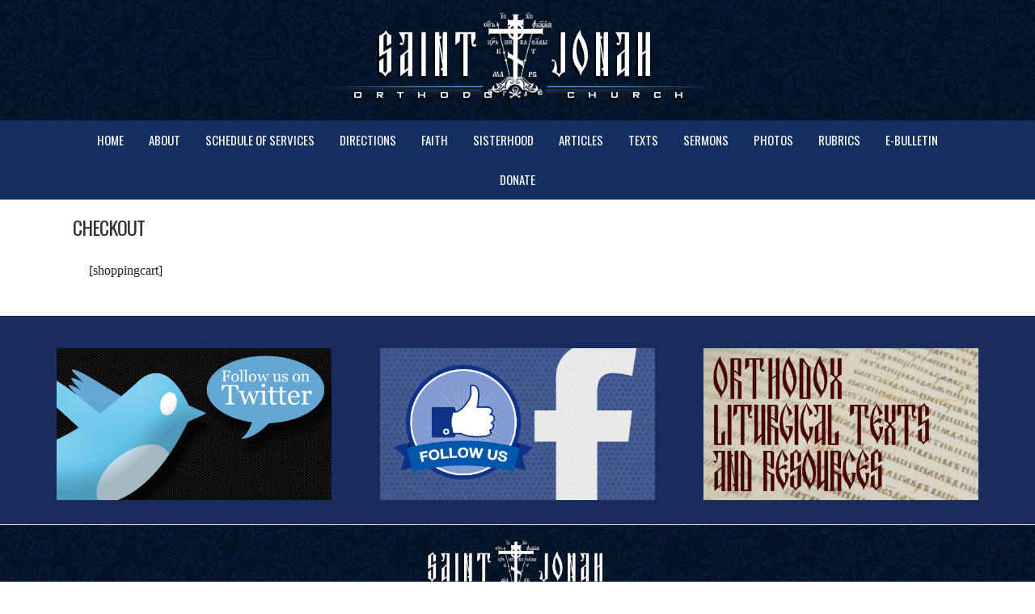

--- FILE ---
content_type: text/html; charset=UTF-8
request_url: https://saintjonah.org/products-page/checkout/
body_size: 10647
content:
<!DOCTYPE html>
<html lang="en">
<head >
<meta charset="UTF-8" />
<meta name="viewport" content="width=device-width, initial-scale=1" />
<title>Checkout</title>
<meta name='robots' content='max-image-preview:large' />
<link rel='dns-prefetch' href='//stats.wp.com' />
<link rel='dns-prefetch' href='//fonts.googleapis.com' />
<link rel="alternate" type="application/rss+xml" title="St. Jonah Orthodox Church &raquo; Feed" href="https://saintjonah.org/feed/" />
<link rel="alternate" type="application/rss+xml" title="St. Jonah Orthodox Church &raquo; Comments Feed" href="https://saintjonah.org/comments/feed/" />
<link rel="alternate" title="oEmbed (JSON)" type="application/json+oembed" href="https://saintjonah.org/wp-json/oembed/1.0/embed?url=https%3A%2F%2Fsaintjonah.org%2Fproducts-page%2Fcheckout%2F" />
<link rel="alternate" title="oEmbed (XML)" type="text/xml+oembed" href="https://saintjonah.org/wp-json/oembed/1.0/embed?url=https%3A%2F%2Fsaintjonah.org%2Fproducts-page%2Fcheckout%2F&#038;format=xml" />
<link rel="canonical" href="https://saintjonah.org/products-page/checkout/" />
<style id='wp-img-auto-sizes-contain-inline-css' type='text/css'>
img:is([sizes=auto i],[sizes^="auto," i]){contain-intrinsic-size:3000px 1500px}
/*# sourceURL=wp-img-auto-sizes-contain-inline-css */
</style>
<link rel='stylesheet' id='enterprise-pro-theme-css' href='https://saintjonah.org/wp-content/themes/enterprise-pro/style.css?ver=2.0.0' type='text/css' media='all' />
<style id='wp-emoji-styles-inline-css' type='text/css'>

	img.wp-smiley, img.emoji {
		display: inline !important;
		border: none !important;
		box-shadow: none !important;
		height: 1em !important;
		width: 1em !important;
		margin: 0 0.07em !important;
		vertical-align: -0.1em !important;
		background: none !important;
		padding: 0 !important;
	}
/*# sourceURL=wp-emoji-styles-inline-css */
</style>
<style id='wp-block-library-inline-css' type='text/css'>
:root{--wp-block-synced-color:#7a00df;--wp-block-synced-color--rgb:122,0,223;--wp-bound-block-color:var(--wp-block-synced-color);--wp-editor-canvas-background:#ddd;--wp-admin-theme-color:#007cba;--wp-admin-theme-color--rgb:0,124,186;--wp-admin-theme-color-darker-10:#006ba1;--wp-admin-theme-color-darker-10--rgb:0,107,160.5;--wp-admin-theme-color-darker-20:#005a87;--wp-admin-theme-color-darker-20--rgb:0,90,135;--wp-admin-border-width-focus:2px}@media (min-resolution:192dpi){:root{--wp-admin-border-width-focus:1.5px}}.wp-element-button{cursor:pointer}:root .has-very-light-gray-background-color{background-color:#eee}:root .has-very-dark-gray-background-color{background-color:#313131}:root .has-very-light-gray-color{color:#eee}:root .has-very-dark-gray-color{color:#313131}:root .has-vivid-green-cyan-to-vivid-cyan-blue-gradient-background{background:linear-gradient(135deg,#00d084,#0693e3)}:root .has-purple-crush-gradient-background{background:linear-gradient(135deg,#34e2e4,#4721fb 50%,#ab1dfe)}:root .has-hazy-dawn-gradient-background{background:linear-gradient(135deg,#faaca8,#dad0ec)}:root .has-subdued-olive-gradient-background{background:linear-gradient(135deg,#fafae1,#67a671)}:root .has-atomic-cream-gradient-background{background:linear-gradient(135deg,#fdd79a,#004a59)}:root .has-nightshade-gradient-background{background:linear-gradient(135deg,#330968,#31cdcf)}:root .has-midnight-gradient-background{background:linear-gradient(135deg,#020381,#2874fc)}:root{--wp--preset--font-size--normal:16px;--wp--preset--font-size--huge:42px}.has-regular-font-size{font-size:1em}.has-larger-font-size{font-size:2.625em}.has-normal-font-size{font-size:var(--wp--preset--font-size--normal)}.has-huge-font-size{font-size:var(--wp--preset--font-size--huge)}.has-text-align-center{text-align:center}.has-text-align-left{text-align:left}.has-text-align-right{text-align:right}.has-fit-text{white-space:nowrap!important}#end-resizable-editor-section{display:none}.aligncenter{clear:both}.items-justified-left{justify-content:flex-start}.items-justified-center{justify-content:center}.items-justified-right{justify-content:flex-end}.items-justified-space-between{justify-content:space-between}.screen-reader-text{border:0;clip-path:inset(50%);height:1px;margin:-1px;overflow:hidden;padding:0;position:absolute;width:1px;word-wrap:normal!important}.screen-reader-text:focus{background-color:#ddd;clip-path:none;color:#444;display:block;font-size:1em;height:auto;left:5px;line-height:normal;padding:15px 23px 14px;text-decoration:none;top:5px;width:auto;z-index:100000}html :where(.has-border-color){border-style:solid}html :where([style*=border-top-color]){border-top-style:solid}html :where([style*=border-right-color]){border-right-style:solid}html :where([style*=border-bottom-color]){border-bottom-style:solid}html :where([style*=border-left-color]){border-left-style:solid}html :where([style*=border-width]){border-style:solid}html :where([style*=border-top-width]){border-top-style:solid}html :where([style*=border-right-width]){border-right-style:solid}html :where([style*=border-bottom-width]){border-bottom-style:solid}html :where([style*=border-left-width]){border-left-style:solid}html :where(img[class*=wp-image-]){height:auto;max-width:100%}:where(figure){margin:0 0 1em}html :where(.is-position-sticky){--wp-admin--admin-bar--position-offset:var(--wp-admin--admin-bar--height,0px)}@media screen and (max-width:600px){html :where(.is-position-sticky){--wp-admin--admin-bar--position-offset:0px}}

/*# sourceURL=wp-block-library-inline-css */
</style><style id='global-styles-inline-css' type='text/css'>
:root{--wp--preset--aspect-ratio--square: 1;--wp--preset--aspect-ratio--4-3: 4/3;--wp--preset--aspect-ratio--3-4: 3/4;--wp--preset--aspect-ratio--3-2: 3/2;--wp--preset--aspect-ratio--2-3: 2/3;--wp--preset--aspect-ratio--16-9: 16/9;--wp--preset--aspect-ratio--9-16: 9/16;--wp--preset--color--black: #000000;--wp--preset--color--cyan-bluish-gray: #abb8c3;--wp--preset--color--white: #ffffff;--wp--preset--color--pale-pink: #f78da7;--wp--preset--color--vivid-red: #cf2e2e;--wp--preset--color--luminous-vivid-orange: #ff6900;--wp--preset--color--luminous-vivid-amber: #fcb900;--wp--preset--color--light-green-cyan: #7bdcb5;--wp--preset--color--vivid-green-cyan: #00d084;--wp--preset--color--pale-cyan-blue: #8ed1fc;--wp--preset--color--vivid-cyan-blue: #0693e3;--wp--preset--color--vivid-purple: #9b51e0;--wp--preset--gradient--vivid-cyan-blue-to-vivid-purple: linear-gradient(135deg,rgb(6,147,227) 0%,rgb(155,81,224) 100%);--wp--preset--gradient--light-green-cyan-to-vivid-green-cyan: linear-gradient(135deg,rgb(122,220,180) 0%,rgb(0,208,130) 100%);--wp--preset--gradient--luminous-vivid-amber-to-luminous-vivid-orange: linear-gradient(135deg,rgb(252,185,0) 0%,rgb(255,105,0) 100%);--wp--preset--gradient--luminous-vivid-orange-to-vivid-red: linear-gradient(135deg,rgb(255,105,0) 0%,rgb(207,46,46) 100%);--wp--preset--gradient--very-light-gray-to-cyan-bluish-gray: linear-gradient(135deg,rgb(238,238,238) 0%,rgb(169,184,195) 100%);--wp--preset--gradient--cool-to-warm-spectrum: linear-gradient(135deg,rgb(74,234,220) 0%,rgb(151,120,209) 20%,rgb(207,42,186) 40%,rgb(238,44,130) 60%,rgb(251,105,98) 80%,rgb(254,248,76) 100%);--wp--preset--gradient--blush-light-purple: linear-gradient(135deg,rgb(255,206,236) 0%,rgb(152,150,240) 100%);--wp--preset--gradient--blush-bordeaux: linear-gradient(135deg,rgb(254,205,165) 0%,rgb(254,45,45) 50%,rgb(107,0,62) 100%);--wp--preset--gradient--luminous-dusk: linear-gradient(135deg,rgb(255,203,112) 0%,rgb(199,81,192) 50%,rgb(65,88,208) 100%);--wp--preset--gradient--pale-ocean: linear-gradient(135deg,rgb(255,245,203) 0%,rgb(182,227,212) 50%,rgb(51,167,181) 100%);--wp--preset--gradient--electric-grass: linear-gradient(135deg,rgb(202,248,128) 0%,rgb(113,206,126) 100%);--wp--preset--gradient--midnight: linear-gradient(135deg,rgb(2,3,129) 0%,rgb(40,116,252) 100%);--wp--preset--font-size--small: 13px;--wp--preset--font-size--medium: 20px;--wp--preset--font-size--large: 36px;--wp--preset--font-size--x-large: 42px;--wp--preset--spacing--20: 0.44rem;--wp--preset--spacing--30: 0.67rem;--wp--preset--spacing--40: 1rem;--wp--preset--spacing--50: 1.5rem;--wp--preset--spacing--60: 2.25rem;--wp--preset--spacing--70: 3.38rem;--wp--preset--spacing--80: 5.06rem;--wp--preset--shadow--natural: 6px 6px 9px rgba(0, 0, 0, 0.2);--wp--preset--shadow--deep: 12px 12px 50px rgba(0, 0, 0, 0.4);--wp--preset--shadow--sharp: 6px 6px 0px rgba(0, 0, 0, 0.2);--wp--preset--shadow--outlined: 6px 6px 0px -3px rgb(255, 255, 255), 6px 6px rgb(0, 0, 0);--wp--preset--shadow--crisp: 6px 6px 0px rgb(0, 0, 0);}:where(.is-layout-flex){gap: 0.5em;}:where(.is-layout-grid){gap: 0.5em;}body .is-layout-flex{display: flex;}.is-layout-flex{flex-wrap: wrap;align-items: center;}.is-layout-flex > :is(*, div){margin: 0;}body .is-layout-grid{display: grid;}.is-layout-grid > :is(*, div){margin: 0;}:where(.wp-block-columns.is-layout-flex){gap: 2em;}:where(.wp-block-columns.is-layout-grid){gap: 2em;}:where(.wp-block-post-template.is-layout-flex){gap: 1.25em;}:where(.wp-block-post-template.is-layout-grid){gap: 1.25em;}.has-black-color{color: var(--wp--preset--color--black) !important;}.has-cyan-bluish-gray-color{color: var(--wp--preset--color--cyan-bluish-gray) !important;}.has-white-color{color: var(--wp--preset--color--white) !important;}.has-pale-pink-color{color: var(--wp--preset--color--pale-pink) !important;}.has-vivid-red-color{color: var(--wp--preset--color--vivid-red) !important;}.has-luminous-vivid-orange-color{color: var(--wp--preset--color--luminous-vivid-orange) !important;}.has-luminous-vivid-amber-color{color: var(--wp--preset--color--luminous-vivid-amber) !important;}.has-light-green-cyan-color{color: var(--wp--preset--color--light-green-cyan) !important;}.has-vivid-green-cyan-color{color: var(--wp--preset--color--vivid-green-cyan) !important;}.has-pale-cyan-blue-color{color: var(--wp--preset--color--pale-cyan-blue) !important;}.has-vivid-cyan-blue-color{color: var(--wp--preset--color--vivid-cyan-blue) !important;}.has-vivid-purple-color{color: var(--wp--preset--color--vivid-purple) !important;}.has-black-background-color{background-color: var(--wp--preset--color--black) !important;}.has-cyan-bluish-gray-background-color{background-color: var(--wp--preset--color--cyan-bluish-gray) !important;}.has-white-background-color{background-color: var(--wp--preset--color--white) !important;}.has-pale-pink-background-color{background-color: var(--wp--preset--color--pale-pink) !important;}.has-vivid-red-background-color{background-color: var(--wp--preset--color--vivid-red) !important;}.has-luminous-vivid-orange-background-color{background-color: var(--wp--preset--color--luminous-vivid-orange) !important;}.has-luminous-vivid-amber-background-color{background-color: var(--wp--preset--color--luminous-vivid-amber) !important;}.has-light-green-cyan-background-color{background-color: var(--wp--preset--color--light-green-cyan) !important;}.has-vivid-green-cyan-background-color{background-color: var(--wp--preset--color--vivid-green-cyan) !important;}.has-pale-cyan-blue-background-color{background-color: var(--wp--preset--color--pale-cyan-blue) !important;}.has-vivid-cyan-blue-background-color{background-color: var(--wp--preset--color--vivid-cyan-blue) !important;}.has-vivid-purple-background-color{background-color: var(--wp--preset--color--vivid-purple) !important;}.has-black-border-color{border-color: var(--wp--preset--color--black) !important;}.has-cyan-bluish-gray-border-color{border-color: var(--wp--preset--color--cyan-bluish-gray) !important;}.has-white-border-color{border-color: var(--wp--preset--color--white) !important;}.has-pale-pink-border-color{border-color: var(--wp--preset--color--pale-pink) !important;}.has-vivid-red-border-color{border-color: var(--wp--preset--color--vivid-red) !important;}.has-luminous-vivid-orange-border-color{border-color: var(--wp--preset--color--luminous-vivid-orange) !important;}.has-luminous-vivid-amber-border-color{border-color: var(--wp--preset--color--luminous-vivid-amber) !important;}.has-light-green-cyan-border-color{border-color: var(--wp--preset--color--light-green-cyan) !important;}.has-vivid-green-cyan-border-color{border-color: var(--wp--preset--color--vivid-green-cyan) !important;}.has-pale-cyan-blue-border-color{border-color: var(--wp--preset--color--pale-cyan-blue) !important;}.has-vivid-cyan-blue-border-color{border-color: var(--wp--preset--color--vivid-cyan-blue) !important;}.has-vivid-purple-border-color{border-color: var(--wp--preset--color--vivid-purple) !important;}.has-vivid-cyan-blue-to-vivid-purple-gradient-background{background: var(--wp--preset--gradient--vivid-cyan-blue-to-vivid-purple) !important;}.has-light-green-cyan-to-vivid-green-cyan-gradient-background{background: var(--wp--preset--gradient--light-green-cyan-to-vivid-green-cyan) !important;}.has-luminous-vivid-amber-to-luminous-vivid-orange-gradient-background{background: var(--wp--preset--gradient--luminous-vivid-amber-to-luminous-vivid-orange) !important;}.has-luminous-vivid-orange-to-vivid-red-gradient-background{background: var(--wp--preset--gradient--luminous-vivid-orange-to-vivid-red) !important;}.has-very-light-gray-to-cyan-bluish-gray-gradient-background{background: var(--wp--preset--gradient--very-light-gray-to-cyan-bluish-gray) !important;}.has-cool-to-warm-spectrum-gradient-background{background: var(--wp--preset--gradient--cool-to-warm-spectrum) !important;}.has-blush-light-purple-gradient-background{background: var(--wp--preset--gradient--blush-light-purple) !important;}.has-blush-bordeaux-gradient-background{background: var(--wp--preset--gradient--blush-bordeaux) !important;}.has-luminous-dusk-gradient-background{background: var(--wp--preset--gradient--luminous-dusk) !important;}.has-pale-ocean-gradient-background{background: var(--wp--preset--gradient--pale-ocean) !important;}.has-electric-grass-gradient-background{background: var(--wp--preset--gradient--electric-grass) !important;}.has-midnight-gradient-background{background: var(--wp--preset--gradient--midnight) !important;}.has-small-font-size{font-size: var(--wp--preset--font-size--small) !important;}.has-medium-font-size{font-size: var(--wp--preset--font-size--medium) !important;}.has-large-font-size{font-size: var(--wp--preset--font-size--large) !important;}.has-x-large-font-size{font-size: var(--wp--preset--font-size--x-large) !important;}
/*# sourceURL=global-styles-inline-css */
</style>

<style id='classic-theme-styles-inline-css' type='text/css'>
/*! This file is auto-generated */
.wp-block-button__link{color:#fff;background-color:#32373c;border-radius:9999px;box-shadow:none;text-decoration:none;padding:calc(.667em + 2px) calc(1.333em + 2px);font-size:1.125em}.wp-block-file__button{background:#32373c;color:#fff;text-decoration:none}
/*# sourceURL=/wp-includes/css/classic-themes.min.css */
</style>
<link rel='stylesheet' id='social-widget-css' href='https://saintjonah.org/wp-content/plugins/social-media-widget/social_widget.css?ver=6.9' type='text/css' media='all' />
<link rel='stylesheet' id='google-fonts-css' href='//fonts.googleapis.com/css?family=Lato%3A300%2C700%2C300italic%7CTitillium+Web%3A600&#038;ver=2.0.0' type='text/css' media='all' />
<link rel='stylesheet' id='slb_core-css' href='https://saintjonah.org/wp-content/plugins/simple-lightbox/client/css/app.css?ver=2.9.4' type='text/css' media='all' />
<script type="text/javascript" src="https://saintjonah.org/wp-includes/js/jquery/jquery.min.js?ver=3.7.1" id="jquery-core-js"></script>
<script type="text/javascript" src="https://saintjonah.org/wp-includes/js/jquery/jquery-migrate.min.js?ver=3.4.1" id="jquery-migrate-js"></script>
<script type="text/javascript" src="https://saintjonah.org/wp-content/plugins/wp-cart-for-digital-products/lib/jquery.external.lib.js?ver=6.9" id="jquery.external.lib.js-js"></script>
<script type="text/javascript" src="https://saintjonah.org/wp-content/plugins/wp-cart-for-digital-products/lib/jquery.lightbox-0.5.pack.js?ver=6.9" id="jquery.lightbox-js"></script>
<script type="text/javascript" src="https://saintjonah.org/wp-content/themes/enterprise-pro/js/responsive-menu.js?ver=1.0.0" id="enterprise-responsive-menu-js"></script>
<link rel="https://api.w.org/" href="https://saintjonah.org/wp-json/" /><link rel="alternate" title="JSON" type="application/json" href="https://saintjonah.org/wp-json/wp/v2/pages/1710" /><link rel="EditURI" type="application/rsd+xml" title="RSD" href="https://saintjonah.org/xmlrpc.php?rsd" />

<!-- WP eStore Extra Shortcodes v5.1.9 -->
<link type="text/css" rel="stylesheet" href="https://saintjonah.org/wp-content/plugins/eStore-extra-shortcodes/eStore_extra_shortcode_css.css?ver=5.1.9" />
	<link rel="preconnect" href="https://fonts.googleapis.com">
	<link rel="preconnect" href="https://fonts.gstatic.com">
	<link href='https://fonts.googleapis.com/css2?display=swap&family=Oswald' rel='stylesheet'><link type="text/css" rel="stylesheet" href="https://saintjonah.org/wp-content/plugins/wp-cart-for-digital-products/wp_eStore_style.css?ver=8.0.9" />

<!-- WP eStore plugin v8.0.9 - https://www.tipsandtricks-hq.com/wordpress-estore-plugin-complete-solution-to-sell-digital-products-from-your-wordpress-blog-securely-1059/ -->
<script type="text/javascript">
	JS_WP_ESTORE_CURRENCY_SYMBOL = "$";
	JS_WP_ESTORE_VARIATION_ADD_STRING = "+";
        JS_WP_ESTORE_VARIATION_DECIMAL_SEPERATOR = ".";
	JS_WP_ESTORE_VARIATION_THOUSAND_SEPERATOR = ",";
        JS_WP_ESTORE_VARIATION_CURRENCY_POS = "left";
        JS_WP_ESTORE_VARIATION_NUM_OF_DECIMALS = "2";    
	JS_WP_ESTORE_MINIMUM_PRICE_YOU_CAN_ENTER = "The minimum amount you can specify is ";
        JS_WP_ESTORE_URL = "https://saintjonah.org/wp-content/plugins/wp-cart-for-digital-products";
        JS_WP_ESTORE_SELECT_OPTION_STRING = "Select Option";
        JS_WP_ESTORE_SELECT_OPTION_ERROR_MSG = "You need to select an option before you can proceed.";</script><script type="text/javascript" src="https://saintjonah.org/wp-content/plugins/wp-cart-for-digital-products/lib/eStore_read_form.js?ver=8.0.9"></script>	<style>img#wpstats{display:none}</style>
		<link rel="pingback" href="https://saintjonah.org/xmlrpc.php" />
<style type="text/css">.site-title a { background: url(https://saintjonah.org/wp-content/uploads/2019/06/cropped-header-1-1.png) no-repeat !important; }</style>
<link rel="icon" href="https://saintjonah.org/wp-content/uploads/2019/05/cropped-fav3-32x32.jpg" sizes="32x32" />
<link rel="icon" href="https://saintjonah.org/wp-content/uploads/2019/05/cropped-fav3-192x192.jpg" sizes="192x192" />
<link rel="apple-touch-icon" href="https://saintjonah.org/wp-content/uploads/2019/05/cropped-fav3-180x180.jpg" />
<meta name="msapplication-TileImage" content="https://saintjonah.org/wp-content/uploads/2019/05/cropped-fav3-270x270.jpg" />
		<style type="text/css" id="wp-custom-css">
			


/* Nav Bar Sub Menu colors  */

.nav-primary .sub-menu a {
       background-color: #07162d;
       color: #eee;
			 font-size: 13px;
       padding: 1.0rem 2.0rem;
  	   text-transform: uppercase;
}

/* END Nav Bar Sub Menu colors  */

.site-header {
    background: url(/wp-content/uploads/2019/05/blue-bg.jpg) repeat;
    min-height: 105px;
}

.nav-primary {
    background-color: #132f60;
}

.one-half, .one-third, .two-thirds, .one-fourth, .three-fourths, .one-sixth, .five-sixths {
    float: left;
    margin-left: 1.5%;
}

.one-third {
    width: 31.623931623932%;
}

img.centered, .aligncenter {
    display: block;
    margin: 0 auto 24px;
    margin: 0 auto .4rem;
}

.genesis-nav-menu {
    clear: both;
    font-family: 'Oswald', sans-serif;
    font-size: 1px;
    font-size: 1.5rem;
    line-height: 1.3;
    width: 100%;
    text-align: center;
}

.genesis-nav-menu a {
    display: block;
    padding: 10px 14px;
    padding: 1.5rem 1.4rem;
    text-transform: uppercase;
}

.home-top {
    border-top: 0px solid #ececec;
    margin-top: 0rem;
}


.header-image .site-title > a {
    background-position: top !important;
    float: left;
    min-height: 135px;
    width: 100%;
}

.site-header .wrap {
    padding: 5px 0;
    padding: .5rem 0;
}

.entry-header {
    border-bottom: 0px solid #ececec;
    margin: -40px -40px 10px;
    padding: 10px;
}

.entry-title {
    font-size: 24px;
    font-size: 2.4rem;
    margin: 1rem;
}

.site-inner {
background-color: #fff;
border-top: 0px solid #ececec;
clear: both;
padding-top: 10px;
}

body {
    background-color: #fff;
    color: #222;
    font-family: 'Palatino', serif;
    font-weight: 500;
    line-height: 1.625;
}

.entry-content ol, .entry-content ul {
    margin-bottom: 12px;
    margin-bottom: 1.2rem;
}

.wp-caption-text {
    font-weight: 300;
    text-align: center;
    font-size: 1.3rem;
}

#wpfc_sermon_sorting {
    padding: 0;
    margin: 30px 0 24px 40px;
    display: flex;
    flex-wrap: wrap;
}

.sidebar .widget {
    background-color: #fff;
		color: #222;
    border: 0px solid #ececec;
    box-shadow: 0 0px #ececec;
    padding: 40px;
    padding: 2rem;
}

.widget {
    word-wrap: break-word;
    margin-bottom: 20px;
    margin-bottom: 1rem;
    margin-top: 2rem;
    font-size: 1.4rem;
}



.home-bottom .widget-title, .sidebar .widget-title {
    margin: -40px -40px 40px;
    margin: -4rem -4rem 1rem;
    padding: 30px 40px;
    padding: 2rem 3rem;
    color: #333aaa;
}

.home-bottom .widget {
    background-color: #fff;
    border-radius: 3px;
    border: 0px solid #ececec;
    box-shadow: 0 0px #ececec;
    float: left;
    margin-left: 2.164102564102564%;
    padding: 40px;
    padding: 1rem 1rem 2rem;
    max-width: 100%;
}

.entry {
    background-color: #fff;
    border: 0px solid #ececec;
    box-shadow: 0 1px #ececec;
    padding: 40px;
    padding: 3rem 0.5rem 2rem 4rem;
    margin-bottom: 0px;
    margin-bottom: 0rem;
}

.eStore-fancy2-product-name {
    color: #000;
    font-size: 18px;
    font-weight: bold;
    padding-bottom: 1rem;
    line-height: 1.25rem;
    padding-top: 1rem;
}

.entry-footer .entry-meta {
    border-top: 1px solid #ececec;
    margin: 0 0px;
    padding: 0px 0px 0px;
}

.footer-widgets {
    background-color: #1A2B5E;
    border-top: 1px solid #ececec;
    clear: both;
    padding: 20px;
    padding: 2rem;
}

.widget-title, .footer-widgets .featured-content .widget-title {
    border-bottom: 1px solid #ececec;
    font-size: 16px;
    color: #fff;
    font-size: 1.6rem;
    margin: 0 0 20px;
    margin: 0 0 2rem;
    padding: 0 0 20px;
    padding: 0 0 2rem;
}

.site-footer p {
    margin-bottom: 0;
    color: #aaa;
}

.site-footer {
    background: url(/wp-content/uploads/2019/05/blue-bg.jpg) repeat;
    border-top: 1px solid #ececec;
    color: #aaa;
    font-size: 7px;
    font-size: 1.2rem;
		font-family: 'Oswald', sans-serif;
    letter-spacing: 1px;
    letter-spacing: 0.2rem;
    padding: 15px 0 ;
    padding: 1.8rem 0 2.3rem 0;
    text-align: center;
    text-transform: uppercase;
}

button, input[type="button"], input[type="reset"], input[type="submit"], .button, .home-top .more-link {
    background-color: #31b2ed;
    border: none;
    border-radius: 3px;
    color: #fff;
    cursor: pointer;
    font-size: 16px;
    font-size: 1.6rem;
    font-weight: 400;
    padding: 6px 24px;
    padding: 0.6rem 2.4rem;
    width: auto;
}

/* New Widget for Blog on Home Page Styling */

.footerwidgetheader-container {
  background-color: #fff;
  text-align: left;
}

.featured-content .widget-title {
  margin: 0;
  padding: 5px 0px;
}

.widget-title, .footer-widgets .featured-content .widget-title {
  border-bottom: 0px solid #fff;
}

.featured-content .entry-title {
    font-size: 24px;
    margin: 0;
}

.featured-content .entry-header {
  border-bottom: 0px solid #333;
  margin: 0;
  padding: 0px 0px;
}

.featured-content .entry {
  background: none;
  border: 10px;
  border-bottom: 0px solid #ddd;
  box-shadow: none;
  margin: 0;
  padding: 0;
}

.featured-content .entry-content {
  padding: 20px;
}
/* End New Widget Styling */

/* Hover Container */

.container {
  position: relative;
  width: 100%;
}

.image {
  display: block;
  width: 100%;
  height: auto;
}

.overlay {
  position: absolute;
  top: 0;
  bottom: 0;
  left: 0;
  right: 0;
  height: 100%;
  width: 100%;
  opacity: 0;
  transition: .5s ease;
  background-color: #000;
}

.container:hover .overlay {
  opacity: 0.75;
}

.newtext {
    width: 70%;
    color: white;
    font-family: 'Garamond', serif;
    font-size: 14px;
    text-transform: none;
    line-height: 1.2rem;
    position: absolute;
    top: 48%;
    left: 50%;
    -webkit-transform: translate(-50%, -50%);
    -ms-transform: translate(-50%, -50%);
    transform: translate(-50%, -50%);
    text-align: center;
}

.text {
  width: 80%;
	color: white;
	font-family: 'OptimusPrincepsSemiBold', serif;
  font-size: 20px;
	text-transform: none;
  position: absolute;
  top: 30%;
  left: 50%;
  -webkit-transform: translate(-50%, -50%);
  -ms-transform: translate(-50%, -50%);
  transform: translate(-50%, -50%);
  text-align: center;
}		</style>
			<style id="egf-frontend-styles" type="text/css">
		p {color: #212121;line-height: 1.2;} h1 {font-family: 'Oswald', sans-serif;font-style: normal;font-weight: 400;letter-spacing: -1px;text-transform: uppercase;} h2 {font-family: 'Oswald', sans-serif;font-style: normal;font-weight: 400;letter-spacing: -1px;text-transform: uppercase;} h3 {font-family: 'Oswald', sans-serif;font-style: normal;font-weight: 400;text-transform: uppercase;} h4 {color: #0a3b72;font-family: 'Oswald', sans-serif;font-size: 18px;font-style: normal;font-weight: 400;text-transform: uppercase;} h5 {} h6 {} 	</style>
	</head>
<body data-rsssl=1 class="wp-singular page-template-default page page-id-1710 page-child parent-pageid-1709 wp-theme-genesis wp-child-theme-enterprise-pro custom-header header-image header-full-width full-width-content genesis-breadcrumbs-hidden genesis-footer-widgets-visible" itemscope itemtype="https://schema.org/WebPage"><div class="site-container"><header class="site-header" itemscope itemtype="https://schema.org/WPHeader"><div class="wrap"><div class="title-area"><p class="site-title" itemprop="headline"><a href="https://saintjonah.org/">St. Jonah Orthodox Church</a></p><p class="site-description" itemprop="description">Spring/North Houston, TX</p></div></div></header><nav class="nav-primary" aria-label="Main" itemscope itemtype="https://schema.org/SiteNavigationElement"><div class="wrap"><ul id="menu-primary" class="menu genesis-nav-menu menu-primary"><li id="menu-item-2192" class="menu-item menu-item-type-custom menu-item-object-custom menu-item-home menu-item-2192"><a href="https://saintjonah.org/" itemprop="url"><span itemprop="name">Home</span></a></li>
<li id="menu-item-15" class="menu-item menu-item-type-post_type menu-item-object-page menu-item-has-children menu-item-15"><a href="https://saintjonah.org/about/" itemprop="url"><span itemprop="name">About</span></a>
<ul class="sub-menu">
	<li id="menu-item-113" class="menu-item menu-item-type-post_type menu-item-object-page menu-item-113"><a href="https://saintjonah.org/clergy-leadership/" itemprop="url"><span itemprop="name">Clergy &#038; Leadership</span></a></li>
	<li id="menu-item-122" class="menu-item menu-item-type-post_type menu-item-object-page menu-item-122"><a href="https://saintjonah.org/parish-history/" itemprop="url"><span itemprop="name">Parish History</span></a></li>
	<li id="menu-item-4625" class="menu-item menu-item-type-custom menu-item-object-custom menu-item-4625"><a href="https://saintjonah.org/building-campaign/" itemprop="url"><span itemprop="name">Building Campaign</span></a></li>
	<li id="menu-item-121" class="menu-item menu-item-type-post_type menu-item-object-page menu-item-121"><a href="https://saintjonah.org/parish-directory/" itemprop="url"><span itemprop="name">Parish Directory</span></a></li>
	<li id="menu-item-123" class="menu-item menu-item-type-post_type menu-item-object-page menu-item-123"><a href="https://saintjonah.org/parish-news-links/" itemprop="url"><span itemprop="name">News</span></a></li>
	<li id="menu-item-3518" class="menu-item menu-item-type-custom menu-item-object-custom menu-item-3518"><a href="https://saintjonah.org/about/prison-ministry/" itemprop="url"><span itemprop="name">Prison Ministry</span></a></li>
	<li id="menu-item-108" class="menu-item menu-item-type-post_type menu-item-object-page menu-item-108"><a href="https://saintjonah.org/about-st-jonah-of-manchuria/" itemprop="url"><span itemprop="name">About St. Jonah of Manchuria</span></a></li>
	<li id="menu-item-126" class="menu-item menu-item-type-post_type menu-item-object-page menu-item-126"><a href="https://saintjonah.org/service-for-st-jonah/" itemprop="url"><span itemprop="name">Service for St. Jonah</span></a></li>
</ul>
</li>
<li id="menu-item-112" class="menu-item menu-item-type-post_type menu-item-object-page menu-item-112"><a href="https://saintjonah.org/calendar/" itemprop="url"><span itemprop="name">Schedule of Services</span></a></li>
<li id="menu-item-114" class="menu-item menu-item-type-post_type menu-item-object-page menu-item-114"><a href="https://saintjonah.org/directions/" itemprop="url"><span itemprop="name">Directions</span></a></li>
<li id="menu-item-129" class="menu-item menu-item-type-custom menu-item-object-custom menu-item-has-children menu-item-129"><a href="https://saintjonah.org/orthodox-links/" itemprop="url"><span itemprop="name">Faith</span></a>
<ul class="sub-menu">
	<li id="menu-item-116" class="menu-item menu-item-type-post_type menu-item-object-page menu-item-116"><a href="https://saintjonah.org/how-to-become-a-member-of-this-parish/" itemprop="url"><span itemprop="name">How to Become a Member of this Parish</span></a></li>
	<li id="menu-item-1601" class="menu-item menu-item-type-post_type menu-item-object-page menu-item-1601"><a href="https://saintjonah.org/who-can-receive-communion/" itemprop="url"><span itemprop="name">Who Can Receive Communion</span></a></li>
	<li id="menu-item-111" class="menu-item menu-item-type-post_type menu-item-object-page menu-item-111"><a href="https://saintjonah.org/baptisms/" itemprop="url"><span itemprop="name">Baptisms</span></a></li>
	<li id="menu-item-128" class="menu-item menu-item-type-post_type menu-item-object-page menu-item-128"><a href="https://saintjonah.org/weddings/" itemprop="url"><span itemprop="name">Weddings</span></a></li>
	<li id="menu-item-109" class="menu-item menu-item-type-post_type menu-item-object-page menu-item-109"><a href="https://saintjonah.org/annual-liturgical-cycles-and-what-needs-to-be-done-to-prepare-for-them/" itemprop="url"><span itemprop="name">Annual Liturgical Cycles and What Needs to be Done to Prepare for Them</span></a></li>
	<li id="menu-item-1809" class="menu-item menu-item-type-post_type menu-item-object-page menu-item-1809"><a href="https://saintjonah.org/orthodox-links/" itemprop="url"><span itemprop="name">Orthodox Links</span></a></li>
</ul>
</li>
<li id="menu-item-127" class="menu-item menu-item-type-post_type menu-item-object-page menu-item-has-children menu-item-127"><a href="https://saintjonah.org/sisterhood-of-st-juliana-of-lazarevo/" itemprop="url"><span itemprop="name">Sisterhood</span></a>
<ul class="sub-menu">
	<li id="menu-item-130" class="menu-item menu-item-type-post_type menu-item-object-page menu-item-130"><a href="https://saintjonah.org/sisterhood-of-st-juliana-of-lazarevo/" itemprop="url"><span itemprop="name">Sisterhood of St. Juliana</span></a></li>
</ul>
</li>
<li id="menu-item-131" class="menu-item menu-item-type-post_type menu-item-object-page menu-item-has-children menu-item-131"><a href="https://saintjonah.org/articles-written-or-co-authored-by-fr-john/" itemprop="url"><span itemprop="name">Articles</span></a>
<ul class="sub-menu">
	<li id="menu-item-110" class="menu-item menu-item-type-post_type menu-item-object-page menu-item-110"><a href="https://saintjonah.org/articles-written-or-co-authored-by-fr-john/" itemprop="url"><span itemprop="name">Articles Written or Co-Authored by Fr. John</span></a></li>
	<li id="menu-item-169" class="menu-item menu-item-type-post_type menu-item-object-page menu-item-169"><a href="https://saintjonah.org/responses-to-roman-apologists/" itemprop="url"><span itemprop="name">Responses to Roman Apologists</span></a></li>
	<li id="menu-item-172" class="menu-item menu-item-type-post_type menu-item-object-page menu-item-172"><a href="https://saintjonah.org/responses-to-protestant-apologists-on-sola-scriptura/" itemprop="url"><span itemprop="name">Responses to Protestant Apologists on Sola Scriptura</span></a></li>
	<li id="menu-item-171" class="menu-item menu-item-type-post_type menu-item-object-page menu-item-171"><a href="https://saintjonah.org/reconsidering-the-meaning-of-conversion/" itemprop="url"><span itemprop="name">Reconsidering The Meaning Of Conversion</span></a></li>
	<li id="menu-item-164" class="menu-item menu-item-type-post_type menu-item-object-page menu-item-164"><a href="https://saintjonah.org/starting-a-mission-and-building-a-parish/" itemprop="url"><span itemprop="name">Starting a Mission and Building a Parish</span></a></li>
	<li id="menu-item-168" class="menu-item menu-item-type-post_type menu-item-object-page menu-item-168"><a href="https://saintjonah.org/an-orthodox-look-at-english-translations-of-the-bible/" itemprop="url"><span itemprop="name">An Orthodox Look at English Translations of the Bible</span></a></li>
	<li id="menu-item-170" class="menu-item menu-item-type-post_type menu-item-object-page menu-item-170"><a href="https://saintjonah.org/building-a-liturgical-library/" itemprop="url"><span itemprop="name">Building a Liturgical Library</span></a></li>
	<li id="menu-item-173" class="menu-item menu-item-type-post_type menu-item-object-page menu-item-173"><a href="https://saintjonah.org/a-pilgrims-podvig/" itemprop="url"><span itemprop="name">A Pilgrim’s Podvig</span></a></li>
</ul>
</li>
<li id="menu-item-120" class="menu-item menu-item-type-post_type menu-item-object-page menu-item-has-children menu-item-120"><a href="https://saintjonah.org/orthodox-liturgical-texts-and-resources/" itemprop="url"><span itemprop="name">Texts</span></a>
<ul class="sub-menu">
	<li id="menu-item-3380" class="menu-item menu-item-type-custom menu-item-object-custom menu-item-3380"><a href="https://saintjonah.org/services/" itemprop="url"><span itemprop="name">Orthodox Liturgical Texts and Resources</span></a></li>
	<li id="menu-item-3379" class="menu-item menu-item-type-custom menu-item-object-custom menu-item-3379"><a href="https://www.saintjonah.org/rub/vigiltools.htm" itemprop="url"><span itemprop="name">Handy Tools for the Vigil</span></a></li>
	<li id="menu-item-3377" class="menu-item menu-item-type-custom menu-item-object-custom menu-item-3377"><a href="https://www.saintjonah.org/services/horologion.htm" itemprop="url"><span itemprop="name">Reader Service Horologion</span></a></li>
	<li id="menu-item-3381" class="menu-item menu-item-type-custom menu-item-object-custom menu-item-3381"><a href="https://www.saintjonah.org/services/formatedhorologion.htm" itemprop="url"><span itemprop="name">Horologion Texts in Word Format</span></a></li>
	<li id="menu-item-3382" class="menu-item menu-item-type-custom menu-item-object-custom menu-item-3382"><a href="https://www.saintjonah.org/services/trebnik.htm" itemprop="url"><span itemprop="name">Services from the Book of Needs, in Word Format</span></a></li>
	<li id="menu-item-3378" class="menu-item menu-item-type-custom menu-item-object-custom menu-item-3378"><a href="https://www.saintjonah.org/services/sluzhebniks.htm" itemprop="url"><span itemprop="name">Sluzhebniks (Service texts for Priests)</span></a></li>
</ul>
</li>
<li id="menu-item-125" class="menu-item menu-item-type-post_type menu-item-object-page menu-item-has-children menu-item-125"><a href="https://saintjonah.org/sermons/" itemprop="url"><span itemprop="name">Sermons</span></a>
<ul class="sub-menu">
	<li id="menu-item-1593" class="menu-item menu-item-type-post_type menu-item-object-page menu-item-1593"><a href="https://saintjonah.org/sermons/" itemprop="url"><span itemprop="name">Recent Sermons</span></a></li>
	<li id="menu-item-1462" class="menu-item menu-item-type-post_type menu-item-object-page menu-item-1462"><a href="https://saintjonah.org/topical-sermons/" itemprop="url"><span itemprop="name">Topical Sermons</span></a></li>
	<li id="menu-item-1520" class="menu-item menu-item-type-post_type menu-item-object-page menu-item-1520"><a href="https://saintjonah.org/sermons-on-old-testament-scripture/" itemprop="url"><span itemprop="name">Sermons on OT Scripture: Arranged by Passage</span></a></li>
	<li id="menu-item-1523" class="menu-item menu-item-type-post_type menu-item-object-page menu-item-1523"><a href="https://saintjonah.org/sermons-on-nt-scripture-arranged-by-passage/" itemprop="url"><span itemprop="name">Sermons on NT Scripture: Arranged by Passage</span></a></li>
	<li id="menu-item-1592" class="menu-item menu-item-type-post_type menu-item-object-page menu-item-1592"><a href="https://saintjonah.org/sermons-by-other-speakers/" itemprop="url"><span itemprop="name">Sermons by Other Speakers</span></a></li>
	<li id="menu-item-1527" class="menu-item menu-item-type-post_type menu-item-object-page menu-item-1527"><a href="https://saintjonah.org/lectures/" itemprop="url"><span itemprop="name">Lectures</span></a></li>
</ul>
</li>
<li id="menu-item-188" class="menu-item menu-item-type-taxonomy menu-item-object-category menu-item-has-children menu-item-188"><a href="https://saintjonah.org/category/photos/" itemprop="url"><span itemprop="name">Photos</span></a>
<ul class="sub-menu">
	<li id="menu-item-2028" class="menu-item menu-item-type-taxonomy menu-item-object-category menu-item-2028"><a href="https://saintjonah.org/category/videos/" itemprop="url"><span itemprop="name">Videos</span></a></li>
</ul>
</li>
<li id="menu-item-1966" class="menu-item menu-item-type-custom menu-item-object-custom menu-item-has-children menu-item-1966"><a href="https://saintjonah.org/rub/" itemprop="url"><span itemprop="name">Rubrics</span></a>
<ul class="sub-menu">
	<li id="menu-item-1965" class="menu-item menu-item-type-custom menu-item-object-custom menu-item-1965"><a href="https://saintjonah.org/rub/" itemprop="url"><span itemprop="name">Vigil Rubrics</span></a></li>
	<li id="menu-item-1967" class="menu-item menu-item-type-custom menu-item-object-custom menu-item-1967"><a href="https://saintjonah.org/typ/" itemprop="url"><span itemprop="name">Typika Rubrics</span></a></li>
	<li id="menu-item-1968" class="menu-item menu-item-type-custom menu-item-object-custom menu-item-1968"><a href="https://saintjonah.org/lit/" itemprop="url"><span itemprop="name">Liturgy Rubrics</span></a></li>
</ul>
</li>
<li id="menu-item-874" class="menu-item menu-item-type-taxonomy menu-item-object-category menu-item-874"><a href="https://saintjonah.org/category/e-bulletin/" itemprop="url"><span itemprop="name">e-bulletin</span></a></li>
<li id="menu-item-118" class="menu-item menu-item-type-post_type menu-item-object-page menu-item-118"><a href="https://saintjonah.org/how-to-make-donations-to-st-jonah/" itemprop="url"><span itemprop="name">Donate</span></a></li>
</ul></div></nav><div class="site-inner"><div class="wrap"><div class="content-sidebar-wrap"><main class="content"><article class="post-1710 page type-page status-publish entry" aria-label="Checkout" itemscope itemtype="https://schema.org/CreativeWork"><header class="entry-header"><h1 class="entry-title" itemprop="headline">Checkout</h1>
</header><div class="entry-content" itemprop="text"><p>[shoppingcart]</p>
</div></article></main></div></div></div><div class="footer-widgets"><div class="wrap"><div class="widget-area footer-widgets-1 footer-widget-area"><section id="media_image-7" class="widget widget_media_image"><div class="widget-wrap"><a href="http://twitter.com/stjonah"><img width="542" height="300" src="https://saintjonah.org/wp-content/uploads/2019/05/twitter.jpg" class="image wp-image-890  attachment-full size-full" alt="" style="max-width: 100%; height: auto;" decoding="async" loading="lazy" srcset="https://saintjonah.org/wp-content/uploads/2019/05/twitter.jpg 542w, https://saintjonah.org/wp-content/uploads/2019/05/twitter-450x249.jpg 450w, https://saintjonah.org/wp-content/uploads/2019/05/twitter-300x166.jpg 300w, https://saintjonah.org/wp-content/uploads/2019/05/twitter-148x82.jpg 148w, https://saintjonah.org/wp-content/uploads/2019/05/twitter-31x17.jpg 31w, https://saintjonah.org/wp-content/uploads/2019/05/twitter-38x21.jpg 38w, https://saintjonah.org/wp-content/uploads/2019/05/twitter-388x215.jpg 388w" sizes="auto, (max-width: 542px) 100vw, 542px" /></a></div></section>
</div><div class="widget-area footer-widgets-2 footer-widget-area"><section id="media_image-3" class="widget widget_media_image"><div class="widget-wrap"><a href="https://www.facebook.com/saintjonah/"><img width="542" height="300" src="https://saintjonah.org/wp-content/uploads/2019/05/facebook.jpg" class="image wp-image-891  attachment-full size-full" alt="" style="max-width: 100%; height: auto;" decoding="async" loading="lazy" srcset="https://saintjonah.org/wp-content/uploads/2019/05/facebook.jpg 542w, https://saintjonah.org/wp-content/uploads/2019/05/facebook-450x249.jpg 450w, https://saintjonah.org/wp-content/uploads/2019/05/facebook-300x166.jpg 300w, https://saintjonah.org/wp-content/uploads/2019/05/facebook-148x82.jpg 148w, https://saintjonah.org/wp-content/uploads/2019/05/facebook-31x17.jpg 31w, https://saintjonah.org/wp-content/uploads/2019/05/facebook-38x21.jpg 38w, https://saintjonah.org/wp-content/uploads/2019/05/facebook-388x215.jpg 388w" sizes="auto, (max-width: 542px) 100vw, 542px" /></a></div></section>
</div><div class="widget-area footer-widgets-3 footer-widget-area"><section id="media_image-4" class="widget widget_media_image"><div class="widget-wrap"><a href="https://saintjonah.org/orthodox-liturgical-texts-and-resources/"><img width="542" height="300" src="https://saintjonah.org/wp-content/uploads/2019/05/OLTR-1.png" class="image wp-image-898  attachment-full size-full" alt="" style="max-width: 100%; height: auto;" decoding="async" loading="lazy" srcset="https://saintjonah.org/wp-content/uploads/2019/05/OLTR-1.png 542w, https://saintjonah.org/wp-content/uploads/2019/05/OLTR-1-450x249.png 450w, https://saintjonah.org/wp-content/uploads/2019/05/OLTR-1-300x166.png 300w, https://saintjonah.org/wp-content/uploads/2019/05/OLTR-1-148x82.png 148w, https://saintjonah.org/wp-content/uploads/2019/05/OLTR-1-31x17.png 31w, https://saintjonah.org/wp-content/uploads/2019/05/OLTR-1-38x21.png 38w, https://saintjonah.org/wp-content/uploads/2019/05/OLTR-1-388x215.png 388w" sizes="auto, (max-width: 542px) 100vw, 542px" /></a></div></section>
</div></div></div><footer class="site-footer" itemscope itemtype="https://schema.org/WPFooter"><div class="wrap"><img src="/wp-content/uploads/2019/05/footer1.png"><br><br>
<p>Copyright &#xA9;&nbsp;2026 &middot; St. Jonah Orthodox Church, Spring, TX &middot; All Rights Reserved<br>2910 Spring Cypress Rd, Spring, TX 77388 &middot; 281-467-0264<br>
<img src="https://saintjonah.org/wp-content/uploads/2019/05/blue-div-1.png"><br>
Designed by <a href="http://frjohnpeck.com/design" target="_blank">Fr. John A. Peck</a>&middot; <a href="https://saintjonah.org/wp-login.php">Log in</a></p></div></footer></div><script type="speculationrules">
{"prefetch":[{"source":"document","where":{"and":[{"href_matches":"/*"},{"not":{"href_matches":["/wp-*.php","/wp-admin/*","/wp-content/uploads/*","/wp-content/*","/wp-content/plugins/*","/wp-content/themes/enterprise-pro/*","/wp-content/themes/genesis/*","/*\\?(.+)"]}},{"not":{"selector_matches":"a[rel~=\"nofollow\"]"}},{"not":{"selector_matches":".no-prefetch, .no-prefetch a"}}]},"eagerness":"conservative"}]}
</script>
<script type="text/javascript">
jQuery(document).ready(function($) {
    $(function() {
    	$('[class*=eStore]').find('a[rel*=lightbox]').lightBox({
    	imageLoading: 'https://saintjonah.org/wp-content/plugins/wp-cart-for-digital-products/images/lightbox/lightbox-ico-loading.gif',
    	imageBtnClose: 'https://saintjonah.org/wp-content/plugins/wp-cart-for-digital-products/images/lightbox/lightbox-btn-close.gif',
    	imageBtnPrev: 'https://saintjonah.org/wp-content/plugins/wp-cart-for-digital-products/images/lightbox/lightbox-btn-prev.gif',
    	imageBtnNext: 'https://saintjonah.org/wp-content/plugins/wp-cart-for-digital-products/images/lightbox/lightbox-btn-next.gif',
    	imageBlank: 'https://saintjonah.org/wp-content/plugins/wp-cart-for-digital-products/images/lightbox/lightbox-blank.gif',
    	txtImage: 'Image',
    	txtOf: 'of'
        });
    });    
});
</script>
<script type="text/javascript">
jQuery.noConflict();
jQuery(document).ready(function($) {
$(function() {
	if ($('.t-and-c').length ) {
	    //Terms and condtions is being used so apply validation
	}else{
		return;
	}
	$('.t_and_c_error').hide();
   $(".t-and-c").click(function(){
       if($(".t-and-c").is(':checked')){  
    	  $.cookie("eStore_submit_payment","true",{path: '/'}); 
          $('.t_and_c_error').hide();          
       }
       else{
    	   $.cookie("eStore_submit_payment","false",{path: '/'});	
       }                 
   });    
   $(".eStore_paypal_checkout_button").click(function(e){
       if(!$(".t-and-c").is(':checked')){
           $('.t_and_c_error').show();
           e.preventDefault();         
       }
   });   
   $(".eStore_buy_now_button").click(function(e){
       if(!$(".t-and-c").is(':checked')){
           $('.t_and_c_error').show();
           e.preventDefault();         
       }
   });   
   $(".eStore_subscribe_button").click(function(e){
       if(!$(".t-and-c").is(':checked')){
           $('.t_and_c_error').show();
           e.preventDefault();         
       }
   }); 
	$(".free_download_submit").click(function(e) {//Non-Ajax free download squeeze page button clicked	
		if(!$(".t-and-c").is(':checked')){
			$('.t_and_c_error').show();
			e.preventDefault();
		}
	});   
 });
 });
</script>
<script type="text/javascript">
jQuery.noConflict();
jQuery(document).ready(function($) {
$(function() {
	var shipping_var_warning_class = $('.shipping_var_changed');
	var shipping_var_warning_default_class = $('.shipping_var_changed_default');
	shipping_var_warning_class.hide();
	$('.shipping_variation').change(function(){
		shipping_var_warning_default_class.hide();
		shipping_var_warning_class.show();
	});
	var eStore_shipping_var_needs_update = false;
	if(shipping_var_warning_class.is(":visible")){eStore_shipping_var_needs_update = true;}
	else if(shipping_var_warning_default_class.is(":visible")){eStore_shipping_var_needs_update = true;}	
	$(".eStore_paypal_checkout_button").click(function(e){//Check if shipping variation has been selected
		if(eStore_shipping_var_needs_update){
	    	shipping_var_warning_class.css({'border':'1px solid red','padding':'5px'});
	    	shipping_var_warning_default_class.css({'border':'1px solid red','padding':'5px'});
	    	e.preventDefault();
		}
	});	
 });
 });
</script>
<script type="text/javascript">
jQuery.noConflict();
jQuery(document).ready(function($) {
$(function(){
	var eStore_cart_item_qty = $('.eStore_cart_item_qty');
	eStore_cart_item_qty.keypress(function(){
		$('.eStore_qty_change_pinfo').show();
	});
 });
 });
</script>
<script type="text/javascript" id="jetpack-stats-js-before">
/* <![CDATA[ */
_stq = window._stq || [];
_stq.push([ "view", {"v":"ext","blog":"163269760","post":"1710","tz":"-6","srv":"saintjonah.org","j":"1:15.4"} ]);
_stq.push([ "clickTrackerInit", "163269760", "1710" ]);
//# sourceURL=jetpack-stats-js-before
/* ]]> */
</script>
<script type="text/javascript" src="https://stats.wp.com/e-202604.js" id="jetpack-stats-js" defer="defer" data-wp-strategy="defer"></script>
<script id="wp-emoji-settings" type="application/json">
{"baseUrl":"https://s.w.org/images/core/emoji/17.0.2/72x72/","ext":".png","svgUrl":"https://s.w.org/images/core/emoji/17.0.2/svg/","svgExt":".svg","source":{"concatemoji":"https://saintjonah.org/wp-includes/js/wp-emoji-release.min.js?ver=6.9"}}
</script>
<script type="module">
/* <![CDATA[ */
/*! This file is auto-generated */
const a=JSON.parse(document.getElementById("wp-emoji-settings").textContent),o=(window._wpemojiSettings=a,"wpEmojiSettingsSupports"),s=["flag","emoji"];function i(e){try{var t={supportTests:e,timestamp:(new Date).valueOf()};sessionStorage.setItem(o,JSON.stringify(t))}catch(e){}}function c(e,t,n){e.clearRect(0,0,e.canvas.width,e.canvas.height),e.fillText(t,0,0);t=new Uint32Array(e.getImageData(0,0,e.canvas.width,e.canvas.height).data);e.clearRect(0,0,e.canvas.width,e.canvas.height),e.fillText(n,0,0);const a=new Uint32Array(e.getImageData(0,0,e.canvas.width,e.canvas.height).data);return t.every((e,t)=>e===a[t])}function p(e,t){e.clearRect(0,0,e.canvas.width,e.canvas.height),e.fillText(t,0,0);var n=e.getImageData(16,16,1,1);for(let e=0;e<n.data.length;e++)if(0!==n.data[e])return!1;return!0}function u(e,t,n,a){switch(t){case"flag":return n(e,"\ud83c\udff3\ufe0f\u200d\u26a7\ufe0f","\ud83c\udff3\ufe0f\u200b\u26a7\ufe0f")?!1:!n(e,"\ud83c\udde8\ud83c\uddf6","\ud83c\udde8\u200b\ud83c\uddf6")&&!n(e,"\ud83c\udff4\udb40\udc67\udb40\udc62\udb40\udc65\udb40\udc6e\udb40\udc67\udb40\udc7f","\ud83c\udff4\u200b\udb40\udc67\u200b\udb40\udc62\u200b\udb40\udc65\u200b\udb40\udc6e\u200b\udb40\udc67\u200b\udb40\udc7f");case"emoji":return!a(e,"\ud83e\u1fac8")}return!1}function f(e,t,n,a){let r;const o=(r="undefined"!=typeof WorkerGlobalScope&&self instanceof WorkerGlobalScope?new OffscreenCanvas(300,150):document.createElement("canvas")).getContext("2d",{willReadFrequently:!0}),s=(o.textBaseline="top",o.font="600 32px Arial",{});return e.forEach(e=>{s[e]=t(o,e,n,a)}),s}function r(e){var t=document.createElement("script");t.src=e,t.defer=!0,document.head.appendChild(t)}a.supports={everything:!0,everythingExceptFlag:!0},new Promise(t=>{let n=function(){try{var e=JSON.parse(sessionStorage.getItem(o));if("object"==typeof e&&"number"==typeof e.timestamp&&(new Date).valueOf()<e.timestamp+604800&&"object"==typeof e.supportTests)return e.supportTests}catch(e){}return null}();if(!n){if("undefined"!=typeof Worker&&"undefined"!=typeof OffscreenCanvas&&"undefined"!=typeof URL&&URL.createObjectURL&&"undefined"!=typeof Blob)try{var e="postMessage("+f.toString()+"("+[JSON.stringify(s),u.toString(),c.toString(),p.toString()].join(",")+"));",a=new Blob([e],{type:"text/javascript"});const r=new Worker(URL.createObjectURL(a),{name:"wpTestEmojiSupports"});return void(r.onmessage=e=>{i(n=e.data),r.terminate(),t(n)})}catch(e){}i(n=f(s,u,c,p))}t(n)}).then(e=>{for(const n in e)a.supports[n]=e[n],a.supports.everything=a.supports.everything&&a.supports[n],"flag"!==n&&(a.supports.everythingExceptFlag=a.supports.everythingExceptFlag&&a.supports[n]);var t;a.supports.everythingExceptFlag=a.supports.everythingExceptFlag&&!a.supports.flag,a.supports.everything||((t=a.source||{}).concatemoji?r(t.concatemoji):t.wpemoji&&t.twemoji&&(r(t.twemoji),r(t.wpemoji)))});
//# sourceURL=https://saintjonah.org/wp-includes/js/wp-emoji-loader.min.js
/* ]]> */
</script>
<script type="text/javascript" id="slb_context">/* <![CDATA[ */if ( !!window.jQuery ) {(function($){$(document).ready(function(){if ( !!window.SLB ) { {$.extend(SLB, {"context":["public","user_guest"]});} }})})(jQuery);}/* ]]> */</script>
</body></html>
